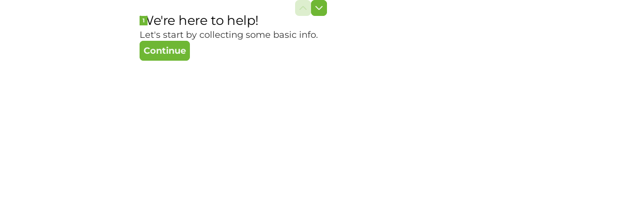

--- FILE ---
content_type: application/x-javascript
request_url: https://renderer-assets.typeform.com/group.79f15853142c34632c1e.renderer.js
body_size: 3449
content:
/*! Build: 2026-01-26T09:41:31.359Z | Commit: c0376cc76a291e15306684a83c1ccf2095595cfe | Branch: main | App: renderer | Environment: production */
"use strict";(()=>{(self.webpackChunk_typeform_renderer=self.webpackChunk_typeform_renderer||[]).push([[6756],{34285:(G,b,l)=>{l.d(b,{A:()=>E});function f(o,v){return f=Object.setPrototypeOf?Object.setPrototypeOf.bind():function(x,H){return x.__proto__=H,x},f(o,v)}function E(o,v){o.prototype=Object.create(v.prototype),o.prototype.constructor=o,f(o,v)}},39214:(G,b,l)=>{l.d(b,{Y:()=>m});var f=l(34285),E=!!(typeof window!="undefined"&&window.document&&window.document.createElement);function o(){if(!E||!window.addEventListener||!window.removeEventListener||!Object.defineProperty)return!1;var e=!1;try{var s=Object.defineProperty({},"passive",{get:function(){function r(){e=!0}return r}()}),i=function(){};window.addEventListener("testPassiveEventSupport",i,s),window.removeEventListener("testPassiveEventSupport",i,s)}catch(r){}return e}var v=void 0;function x(){return v===void 0&&(v=o()),v}function H(e){if(e)return x()?e:!!e.capture}function Y(e){if(!e)return 0;if(e===!0)return 100;var s=e.capture<<0,i=e.passive<<1,r=e.once<<2;return s+i+r}function j(e){e.handlers===e.nextHandlers&&(e.nextHandlers=e.handlers.slice())}function A(e){this.target=e,this.events={}}A.prototype.getEventHandlers=function(){function e(s,i){var r=String(s)+" "+String(Y(i));return this.events[r]||(this.events[r]={handlers:[],handleEvent:void 0},this.events[r].nextHandlers=this.events[r].handlers),this.events[r]}return e}(),A.prototype.handleEvent=function(){function e(s,i,r){var n=this.getEventHandlers(s,i);n.handlers=n.nextHandlers,n.handlers.forEach(function(t){t&&t(r)})}return e}(),A.prototype.add=function(){function e(s,i,r){var n=this,t=this.getEventHandlers(s,r);j(t),t.nextHandlers.length===0&&(t.handleEvent=this.handleEvent.bind(this,s,r),this.target.addEventListener(s,t.handleEvent,r)),t.nextHandlers.push(i);var a=!0,u=function(){function p(){if(a){a=!1,j(t);var N=t.nextHandlers.indexOf(i);t.nextHandlers.splice(N,1),t.nextHandlers.length===0&&(n.target&&n.target.removeEventListener(s,t.handleEvent,r),t.handleEvent=void 0)}}return p}();return u}return e}();var P="__consolidated_events_handlers__";function z(e,s,i,r){e[P]||(e[P]=new A(e));var n=H(r);return e[P].add(s,i,n)}var O=l(17771),C=l(53102);function Q(e){if(e.slice(-1)==="%")return parseFloat(e.slice(0,-1))/100}function W(e){if(!isNaN(parseFloat(e))&&isFinite(e))return parseFloat(e);if(e.slice(-2)==="px")return parseFloat(e.slice(0,-2))}function D(e,s){var i=W(e);if(typeof i=="number")return i;var r=Q(e);if(typeof r=="number")return r*s}var L="above",c="inside",d="below",h="invisible";function T(){if(0)var e}function _(e){return typeof e.type=="string"}var B=`<Waypoint> needs a DOM element to compute boundaries. The child you passed is neither a DOM element (e.g. <div>) nor does it use the innerRef prop.

See https://goo.gl/LrBNgw for more info.`;function V(e,s){if(e&&!_(e)&&!s)throw new Error(B)}function k(e){return e.viewportBottom-e.viewportTop===0?h:e.viewportTop<=e.waypointTop&&e.waypointTop<=e.viewportBottom||e.viewportTop<=e.waypointBottom&&e.waypointBottom<=e.viewportBottom||e.waypointTop<=e.viewportTop&&e.viewportBottom<=e.waypointBottom?c:e.viewportBottom<e.waypointTop?d:e.waypointTop<e.viewportTop?L:h}var w,g=[];function U(e){g.push(e),w||(w=setTimeout(function(){w=null;for(var i;i=g.shift();)i()},0));var s=!0;return function(){if(s){s=!1;var r=g.indexOf(e);r!==-1&&(g.splice(r,1),!g.length&&w&&(clearTimeout(w),w=null))}}}function F(e){return e==="window"?l.g.window:e}var I=typeof window!="undefined",J={debug:!1,scrollableAncestor:void 0,children:void 0,topOffset:"0px",bottomOffset:"0px",horizontal:!1,onEnter:function(){},onLeave:function(){},onPositionChange:function(){},fireOnRapidScroll:!0},m=function(e){(0,f.A)(s,e);function s(r){var n;return n=e.call(this,r)||this,n.refElement=function(t){n._ref=t},n}var i=s.prototype;return i.componentDidMount=function(){var n=this;I&&(this.cancelOnNextTick=U(function(){n.cancelOnNextTick=null;var t=n.props,a=t.children,u=t.debug;V(a,n._ref),n._handleScroll=n._handleScroll.bind(n),n.scrollableAncestor=n._findScrollableAncestor(),n.scrollEventListenerUnsubscribe=z(n.scrollableAncestor,"scroll",n._handleScroll,{passive:!0}),n.resizeEventListenerUnsubscribe=z(window,"resize",n._handleScroll,{passive:!0}),n._handleScroll(null)}))},i.componentDidUpdate=function(){var n=this;I&&this.scrollableAncestor&&(this.cancelOnNextTick||(this.cancelOnNextTick=U(function(){n.cancelOnNextTick=null,n._handleScroll(null)})))},i.componentWillUnmount=function(){I&&(this.scrollEventListenerUnsubscribe&&this.scrollEventListenerUnsubscribe(),this.resizeEventListenerUnsubscribe&&this.resizeEventListenerUnsubscribe(),this.cancelOnNextTick&&this.cancelOnNextTick())},i._findScrollableAncestor=function(){var n=this.props,t=n.horizontal,a=n.scrollableAncestor;if(a)return F(a);for(var u=this._ref;u.parentNode;){if(u=u.parentNode,u===document.body)return window;var p=window.getComputedStyle(u),N=t?p.getPropertyValue("overflow-x"):p.getPropertyValue("overflow-y"),S=N||p.getPropertyValue("overflow");if(S==="auto"||S==="scroll"||S==="overlay")return u}return window},i._handleScroll=function(n){if(this._ref){var t=this._getBounds(),a=k(t),u=this._previousPosition,p=this.props,N=p.debug,S=p.onPositionChange,M=p.onEnter,$=p.onLeave,X=p.fireOnRapidScroll;if(this._previousPosition=a,u!==a){var y={currentPosition:a,previousPosition:u,event:n,waypointTop:t.waypointTop,waypointBottom:t.waypointBottom,viewportTop:t.viewportTop,viewportBottom:t.viewportBottom};S.call(this,y),a===c?M.call(this,y):u===c&&$.call(this,y);var R=u===d&&a===L,K=u===L&&a===d;X&&(R||K)&&(M.call(this,{currentPosition:c,previousPosition:u,event:n,waypointTop:t.waypointTop,waypointBottom:t.waypointBottom,viewportTop:t.viewportTop,viewportBottom:t.viewportBottom}),$.call(this,{currentPosition:a,previousPosition:c,event:n,waypointTop:t.waypointTop,waypointBottom:t.waypointBottom,viewportTop:t.viewportTop,viewportBottom:t.viewportBottom}))}}},i._getBounds=function(){var n=this.props,t=n.horizontal,a=n.debug,u=this._ref.getBoundingClientRect(),p=u.left,N=u.top,S=u.right,M=u.bottom,$=t?p:N,X=t?S:M,y,R;this.scrollableAncestor===window?(y=t?window.innerWidth:window.innerHeight,R=0):(y=t?this.scrollableAncestor.offsetWidth:this.scrollableAncestor.offsetHeight,R=t?this.scrollableAncestor.getBoundingClientRect().left:this.scrollableAncestor.getBoundingClientRect().top);var K=this.props,Z=K.bottomOffset,q=K.topOffset,ee=D(q,y),te=D(Z,y),ne=R+y;return{waypointTop:$,waypointBottom:X,viewportTop:R+ee,viewportBottom:ne-te}},i.render=function(){var n=this,t=this.props.children;if(!t)return O.createElement("span",{ref:this.refElement,style:{fontSize:0}});if(_(t)||(0,C.isForwardRef)(t)){var a=function(p){n.refElement(p),t.ref&&(typeof t.ref=="function"?t.ref(p):t.ref.current=p)};return O.cloneElement(t,{ref:a})}return O.cloneElement(t,{innerRef:this.refElement})},s}(O.PureComponent);m.above=L,m.below=d,m.inside=c,m.invisible=h,m.defaultProps=J,m.displayName="Waypoint"},56779:(G,b,l)=>{l.r(b),l.d(b,{default:()=>L});var f=l(17771),E=l(28365),o=l.n(E),v=l(92513),x=l(39214),H=l(73795),Y=l(75997),j=l(94511),A=l(4953),P=l(74673),z=l(24843),O;function C(){return C=Object.assign?Object.assign.bind():function(c){for(var d=1;d<arguments.length;d++){var h=arguments[d];for(var T in h)({}).hasOwnProperty.call(h,T)&&(c[T]=h[T])}return c},C.apply(null,arguments)}function Q(c,d){return d||(d=c.slice(0)),Object.freeze(Object.defineProperties(c,{raw:{value:Object.freeze(d)}}))}var W=v.Ay.div.withConfig({displayName:"Group__ButtonWrapper",componentId:"sc-1un7g9u-0"})(O||(O=Q([`
  `,`;
  width: 100%;
  outline: none;

  &:focus {
    outline: none;
  }
`])),c=>c.isActive?"":"pointer-events: none;");W.displayName="ButtonWrapper";var D=c=>{var{blockRef:d,buttonText:h,children:T,description:_,isActive:B,layout:V,layoutItemsSize:k,submitForm:w,t:g=a=>a,title:U,uniqueId:F,isScrollTop:I}=c,J=(0,f.useRef)(),[m,e]=(0,f.useState)(!1),s=(0,A.m)(),i=a=>{B&&c.onCommitAnswer(d,a)},r=(0,f.useCallback)(a=>{m||a.stopPropagation()},[m]);(0,Y.l6)(B,r);var n="".concat(F,"-title"),t=`
    `.concat(n," ").concat(_?(0,H.un)(F):"",`
  `);return s?f.createElement(z.A,C({},c,{titleLabelId:n,titleText:U,onKeyDown:r,isScrollTop:I,focusOnContainer:!0,footer:f.createElement(P.A,{ariaDescribedBy:t,blockRef:d,buttonText:g(h),layout:V,layoutItemsSize:k,onClick:i,isVisible:B,hideIcon:!0,submitForm:w})}),T):f.createElement(z.A,C({},c,{titleLabelId:n,titleText:U,onKeyDown:r,isScrollTop:I,focusOnContainer:!0}),f.createElement(x.Y,{onEnter:()=>e(!0),onLeave:()=>e(!1)},T),f.createElement(W,{ref:J,isActive:B},f.createElement(P.A,{ariaDescribedBy:t,blockRef:d,buttonText:g(h),layout:V,layoutItemsSize:k,onClick:i,isVisible:B,hideIcon:!0,submitForm:w})))};D.propTypes={blockRef:o().string,buttonText:o().string,children:o().node,description:o().oneOfType([o().string,o().array]),isActive:o().bool,layout:o().object,layoutItemsSize:o().object,onCommitAnswer:o().func,submitForm:o().func,t:o().func,title:o().oneOfType([o().string,o().array]),uniqueId:o().string.isRequired,isScrollTop:o().bool};const L=(0,f.memo)(D,j.O)},94511:(G,b,l)=>{l.d(b,{E:()=>f,O:()=>E});var f=(o,v)=>o.isActive||v.isActive||o.isCommitted!==v.isCommitted||o.layoutItemsSize!==v.layoutItemsSize,E=(o,v)=>!f(o,v)}}]);})();
